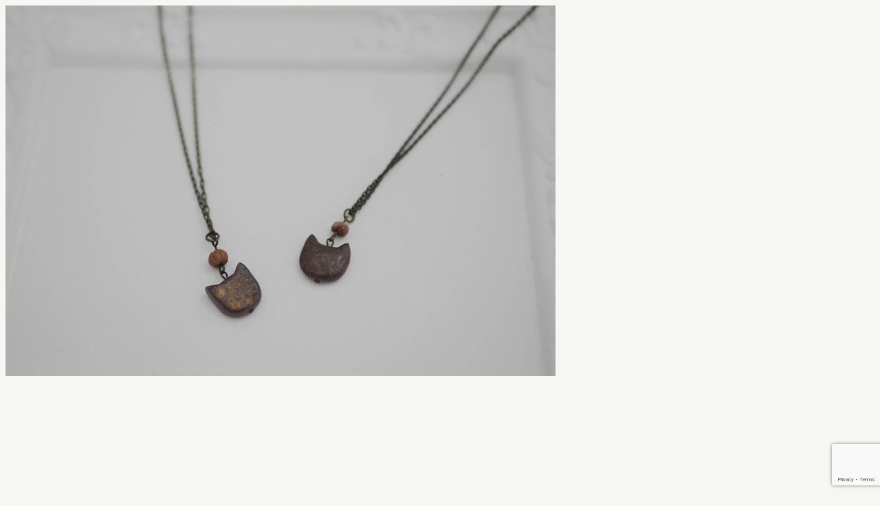

--- FILE ---
content_type: text/html; charset=utf-8
request_url: https://www.google.com/recaptcha/api2/anchor?ar=1&k=6Lf_8IYrAAAAAAFTe4shZT_uCfGkjsytL_fIw07b&co=aHR0cHM6Ly95b3NoaW9rYWFrby5jb206NDQz&hl=en&v=PoyoqOPhxBO7pBk68S4YbpHZ&size=invisible&anchor-ms=20000&execute-ms=30000&cb=qvupwrg5rgne
body_size: 48735
content:
<!DOCTYPE HTML><html dir="ltr" lang="en"><head><meta http-equiv="Content-Type" content="text/html; charset=UTF-8">
<meta http-equiv="X-UA-Compatible" content="IE=edge">
<title>reCAPTCHA</title>
<style type="text/css">
/* cyrillic-ext */
@font-face {
  font-family: 'Roboto';
  font-style: normal;
  font-weight: 400;
  font-stretch: 100%;
  src: url(//fonts.gstatic.com/s/roboto/v48/KFO7CnqEu92Fr1ME7kSn66aGLdTylUAMa3GUBHMdazTgWw.woff2) format('woff2');
  unicode-range: U+0460-052F, U+1C80-1C8A, U+20B4, U+2DE0-2DFF, U+A640-A69F, U+FE2E-FE2F;
}
/* cyrillic */
@font-face {
  font-family: 'Roboto';
  font-style: normal;
  font-weight: 400;
  font-stretch: 100%;
  src: url(//fonts.gstatic.com/s/roboto/v48/KFO7CnqEu92Fr1ME7kSn66aGLdTylUAMa3iUBHMdazTgWw.woff2) format('woff2');
  unicode-range: U+0301, U+0400-045F, U+0490-0491, U+04B0-04B1, U+2116;
}
/* greek-ext */
@font-face {
  font-family: 'Roboto';
  font-style: normal;
  font-weight: 400;
  font-stretch: 100%;
  src: url(//fonts.gstatic.com/s/roboto/v48/KFO7CnqEu92Fr1ME7kSn66aGLdTylUAMa3CUBHMdazTgWw.woff2) format('woff2');
  unicode-range: U+1F00-1FFF;
}
/* greek */
@font-face {
  font-family: 'Roboto';
  font-style: normal;
  font-weight: 400;
  font-stretch: 100%;
  src: url(//fonts.gstatic.com/s/roboto/v48/KFO7CnqEu92Fr1ME7kSn66aGLdTylUAMa3-UBHMdazTgWw.woff2) format('woff2');
  unicode-range: U+0370-0377, U+037A-037F, U+0384-038A, U+038C, U+038E-03A1, U+03A3-03FF;
}
/* math */
@font-face {
  font-family: 'Roboto';
  font-style: normal;
  font-weight: 400;
  font-stretch: 100%;
  src: url(//fonts.gstatic.com/s/roboto/v48/KFO7CnqEu92Fr1ME7kSn66aGLdTylUAMawCUBHMdazTgWw.woff2) format('woff2');
  unicode-range: U+0302-0303, U+0305, U+0307-0308, U+0310, U+0312, U+0315, U+031A, U+0326-0327, U+032C, U+032F-0330, U+0332-0333, U+0338, U+033A, U+0346, U+034D, U+0391-03A1, U+03A3-03A9, U+03B1-03C9, U+03D1, U+03D5-03D6, U+03F0-03F1, U+03F4-03F5, U+2016-2017, U+2034-2038, U+203C, U+2040, U+2043, U+2047, U+2050, U+2057, U+205F, U+2070-2071, U+2074-208E, U+2090-209C, U+20D0-20DC, U+20E1, U+20E5-20EF, U+2100-2112, U+2114-2115, U+2117-2121, U+2123-214F, U+2190, U+2192, U+2194-21AE, U+21B0-21E5, U+21F1-21F2, U+21F4-2211, U+2213-2214, U+2216-22FF, U+2308-230B, U+2310, U+2319, U+231C-2321, U+2336-237A, U+237C, U+2395, U+239B-23B7, U+23D0, U+23DC-23E1, U+2474-2475, U+25AF, U+25B3, U+25B7, U+25BD, U+25C1, U+25CA, U+25CC, U+25FB, U+266D-266F, U+27C0-27FF, U+2900-2AFF, U+2B0E-2B11, U+2B30-2B4C, U+2BFE, U+3030, U+FF5B, U+FF5D, U+1D400-1D7FF, U+1EE00-1EEFF;
}
/* symbols */
@font-face {
  font-family: 'Roboto';
  font-style: normal;
  font-weight: 400;
  font-stretch: 100%;
  src: url(//fonts.gstatic.com/s/roboto/v48/KFO7CnqEu92Fr1ME7kSn66aGLdTylUAMaxKUBHMdazTgWw.woff2) format('woff2');
  unicode-range: U+0001-000C, U+000E-001F, U+007F-009F, U+20DD-20E0, U+20E2-20E4, U+2150-218F, U+2190, U+2192, U+2194-2199, U+21AF, U+21E6-21F0, U+21F3, U+2218-2219, U+2299, U+22C4-22C6, U+2300-243F, U+2440-244A, U+2460-24FF, U+25A0-27BF, U+2800-28FF, U+2921-2922, U+2981, U+29BF, U+29EB, U+2B00-2BFF, U+4DC0-4DFF, U+FFF9-FFFB, U+10140-1018E, U+10190-1019C, U+101A0, U+101D0-101FD, U+102E0-102FB, U+10E60-10E7E, U+1D2C0-1D2D3, U+1D2E0-1D37F, U+1F000-1F0FF, U+1F100-1F1AD, U+1F1E6-1F1FF, U+1F30D-1F30F, U+1F315, U+1F31C, U+1F31E, U+1F320-1F32C, U+1F336, U+1F378, U+1F37D, U+1F382, U+1F393-1F39F, U+1F3A7-1F3A8, U+1F3AC-1F3AF, U+1F3C2, U+1F3C4-1F3C6, U+1F3CA-1F3CE, U+1F3D4-1F3E0, U+1F3ED, U+1F3F1-1F3F3, U+1F3F5-1F3F7, U+1F408, U+1F415, U+1F41F, U+1F426, U+1F43F, U+1F441-1F442, U+1F444, U+1F446-1F449, U+1F44C-1F44E, U+1F453, U+1F46A, U+1F47D, U+1F4A3, U+1F4B0, U+1F4B3, U+1F4B9, U+1F4BB, U+1F4BF, U+1F4C8-1F4CB, U+1F4D6, U+1F4DA, U+1F4DF, U+1F4E3-1F4E6, U+1F4EA-1F4ED, U+1F4F7, U+1F4F9-1F4FB, U+1F4FD-1F4FE, U+1F503, U+1F507-1F50B, U+1F50D, U+1F512-1F513, U+1F53E-1F54A, U+1F54F-1F5FA, U+1F610, U+1F650-1F67F, U+1F687, U+1F68D, U+1F691, U+1F694, U+1F698, U+1F6AD, U+1F6B2, U+1F6B9-1F6BA, U+1F6BC, U+1F6C6-1F6CF, U+1F6D3-1F6D7, U+1F6E0-1F6EA, U+1F6F0-1F6F3, U+1F6F7-1F6FC, U+1F700-1F7FF, U+1F800-1F80B, U+1F810-1F847, U+1F850-1F859, U+1F860-1F887, U+1F890-1F8AD, U+1F8B0-1F8BB, U+1F8C0-1F8C1, U+1F900-1F90B, U+1F93B, U+1F946, U+1F984, U+1F996, U+1F9E9, U+1FA00-1FA6F, U+1FA70-1FA7C, U+1FA80-1FA89, U+1FA8F-1FAC6, U+1FACE-1FADC, U+1FADF-1FAE9, U+1FAF0-1FAF8, U+1FB00-1FBFF;
}
/* vietnamese */
@font-face {
  font-family: 'Roboto';
  font-style: normal;
  font-weight: 400;
  font-stretch: 100%;
  src: url(//fonts.gstatic.com/s/roboto/v48/KFO7CnqEu92Fr1ME7kSn66aGLdTylUAMa3OUBHMdazTgWw.woff2) format('woff2');
  unicode-range: U+0102-0103, U+0110-0111, U+0128-0129, U+0168-0169, U+01A0-01A1, U+01AF-01B0, U+0300-0301, U+0303-0304, U+0308-0309, U+0323, U+0329, U+1EA0-1EF9, U+20AB;
}
/* latin-ext */
@font-face {
  font-family: 'Roboto';
  font-style: normal;
  font-weight: 400;
  font-stretch: 100%;
  src: url(//fonts.gstatic.com/s/roboto/v48/KFO7CnqEu92Fr1ME7kSn66aGLdTylUAMa3KUBHMdazTgWw.woff2) format('woff2');
  unicode-range: U+0100-02BA, U+02BD-02C5, U+02C7-02CC, U+02CE-02D7, U+02DD-02FF, U+0304, U+0308, U+0329, U+1D00-1DBF, U+1E00-1E9F, U+1EF2-1EFF, U+2020, U+20A0-20AB, U+20AD-20C0, U+2113, U+2C60-2C7F, U+A720-A7FF;
}
/* latin */
@font-face {
  font-family: 'Roboto';
  font-style: normal;
  font-weight: 400;
  font-stretch: 100%;
  src: url(//fonts.gstatic.com/s/roboto/v48/KFO7CnqEu92Fr1ME7kSn66aGLdTylUAMa3yUBHMdazQ.woff2) format('woff2');
  unicode-range: U+0000-00FF, U+0131, U+0152-0153, U+02BB-02BC, U+02C6, U+02DA, U+02DC, U+0304, U+0308, U+0329, U+2000-206F, U+20AC, U+2122, U+2191, U+2193, U+2212, U+2215, U+FEFF, U+FFFD;
}
/* cyrillic-ext */
@font-face {
  font-family: 'Roboto';
  font-style: normal;
  font-weight: 500;
  font-stretch: 100%;
  src: url(//fonts.gstatic.com/s/roboto/v48/KFO7CnqEu92Fr1ME7kSn66aGLdTylUAMa3GUBHMdazTgWw.woff2) format('woff2');
  unicode-range: U+0460-052F, U+1C80-1C8A, U+20B4, U+2DE0-2DFF, U+A640-A69F, U+FE2E-FE2F;
}
/* cyrillic */
@font-face {
  font-family: 'Roboto';
  font-style: normal;
  font-weight: 500;
  font-stretch: 100%;
  src: url(//fonts.gstatic.com/s/roboto/v48/KFO7CnqEu92Fr1ME7kSn66aGLdTylUAMa3iUBHMdazTgWw.woff2) format('woff2');
  unicode-range: U+0301, U+0400-045F, U+0490-0491, U+04B0-04B1, U+2116;
}
/* greek-ext */
@font-face {
  font-family: 'Roboto';
  font-style: normal;
  font-weight: 500;
  font-stretch: 100%;
  src: url(//fonts.gstatic.com/s/roboto/v48/KFO7CnqEu92Fr1ME7kSn66aGLdTylUAMa3CUBHMdazTgWw.woff2) format('woff2');
  unicode-range: U+1F00-1FFF;
}
/* greek */
@font-face {
  font-family: 'Roboto';
  font-style: normal;
  font-weight: 500;
  font-stretch: 100%;
  src: url(//fonts.gstatic.com/s/roboto/v48/KFO7CnqEu92Fr1ME7kSn66aGLdTylUAMa3-UBHMdazTgWw.woff2) format('woff2');
  unicode-range: U+0370-0377, U+037A-037F, U+0384-038A, U+038C, U+038E-03A1, U+03A3-03FF;
}
/* math */
@font-face {
  font-family: 'Roboto';
  font-style: normal;
  font-weight: 500;
  font-stretch: 100%;
  src: url(//fonts.gstatic.com/s/roboto/v48/KFO7CnqEu92Fr1ME7kSn66aGLdTylUAMawCUBHMdazTgWw.woff2) format('woff2');
  unicode-range: U+0302-0303, U+0305, U+0307-0308, U+0310, U+0312, U+0315, U+031A, U+0326-0327, U+032C, U+032F-0330, U+0332-0333, U+0338, U+033A, U+0346, U+034D, U+0391-03A1, U+03A3-03A9, U+03B1-03C9, U+03D1, U+03D5-03D6, U+03F0-03F1, U+03F4-03F5, U+2016-2017, U+2034-2038, U+203C, U+2040, U+2043, U+2047, U+2050, U+2057, U+205F, U+2070-2071, U+2074-208E, U+2090-209C, U+20D0-20DC, U+20E1, U+20E5-20EF, U+2100-2112, U+2114-2115, U+2117-2121, U+2123-214F, U+2190, U+2192, U+2194-21AE, U+21B0-21E5, U+21F1-21F2, U+21F4-2211, U+2213-2214, U+2216-22FF, U+2308-230B, U+2310, U+2319, U+231C-2321, U+2336-237A, U+237C, U+2395, U+239B-23B7, U+23D0, U+23DC-23E1, U+2474-2475, U+25AF, U+25B3, U+25B7, U+25BD, U+25C1, U+25CA, U+25CC, U+25FB, U+266D-266F, U+27C0-27FF, U+2900-2AFF, U+2B0E-2B11, U+2B30-2B4C, U+2BFE, U+3030, U+FF5B, U+FF5D, U+1D400-1D7FF, U+1EE00-1EEFF;
}
/* symbols */
@font-face {
  font-family: 'Roboto';
  font-style: normal;
  font-weight: 500;
  font-stretch: 100%;
  src: url(//fonts.gstatic.com/s/roboto/v48/KFO7CnqEu92Fr1ME7kSn66aGLdTylUAMaxKUBHMdazTgWw.woff2) format('woff2');
  unicode-range: U+0001-000C, U+000E-001F, U+007F-009F, U+20DD-20E0, U+20E2-20E4, U+2150-218F, U+2190, U+2192, U+2194-2199, U+21AF, U+21E6-21F0, U+21F3, U+2218-2219, U+2299, U+22C4-22C6, U+2300-243F, U+2440-244A, U+2460-24FF, U+25A0-27BF, U+2800-28FF, U+2921-2922, U+2981, U+29BF, U+29EB, U+2B00-2BFF, U+4DC0-4DFF, U+FFF9-FFFB, U+10140-1018E, U+10190-1019C, U+101A0, U+101D0-101FD, U+102E0-102FB, U+10E60-10E7E, U+1D2C0-1D2D3, U+1D2E0-1D37F, U+1F000-1F0FF, U+1F100-1F1AD, U+1F1E6-1F1FF, U+1F30D-1F30F, U+1F315, U+1F31C, U+1F31E, U+1F320-1F32C, U+1F336, U+1F378, U+1F37D, U+1F382, U+1F393-1F39F, U+1F3A7-1F3A8, U+1F3AC-1F3AF, U+1F3C2, U+1F3C4-1F3C6, U+1F3CA-1F3CE, U+1F3D4-1F3E0, U+1F3ED, U+1F3F1-1F3F3, U+1F3F5-1F3F7, U+1F408, U+1F415, U+1F41F, U+1F426, U+1F43F, U+1F441-1F442, U+1F444, U+1F446-1F449, U+1F44C-1F44E, U+1F453, U+1F46A, U+1F47D, U+1F4A3, U+1F4B0, U+1F4B3, U+1F4B9, U+1F4BB, U+1F4BF, U+1F4C8-1F4CB, U+1F4D6, U+1F4DA, U+1F4DF, U+1F4E3-1F4E6, U+1F4EA-1F4ED, U+1F4F7, U+1F4F9-1F4FB, U+1F4FD-1F4FE, U+1F503, U+1F507-1F50B, U+1F50D, U+1F512-1F513, U+1F53E-1F54A, U+1F54F-1F5FA, U+1F610, U+1F650-1F67F, U+1F687, U+1F68D, U+1F691, U+1F694, U+1F698, U+1F6AD, U+1F6B2, U+1F6B9-1F6BA, U+1F6BC, U+1F6C6-1F6CF, U+1F6D3-1F6D7, U+1F6E0-1F6EA, U+1F6F0-1F6F3, U+1F6F7-1F6FC, U+1F700-1F7FF, U+1F800-1F80B, U+1F810-1F847, U+1F850-1F859, U+1F860-1F887, U+1F890-1F8AD, U+1F8B0-1F8BB, U+1F8C0-1F8C1, U+1F900-1F90B, U+1F93B, U+1F946, U+1F984, U+1F996, U+1F9E9, U+1FA00-1FA6F, U+1FA70-1FA7C, U+1FA80-1FA89, U+1FA8F-1FAC6, U+1FACE-1FADC, U+1FADF-1FAE9, U+1FAF0-1FAF8, U+1FB00-1FBFF;
}
/* vietnamese */
@font-face {
  font-family: 'Roboto';
  font-style: normal;
  font-weight: 500;
  font-stretch: 100%;
  src: url(//fonts.gstatic.com/s/roboto/v48/KFO7CnqEu92Fr1ME7kSn66aGLdTylUAMa3OUBHMdazTgWw.woff2) format('woff2');
  unicode-range: U+0102-0103, U+0110-0111, U+0128-0129, U+0168-0169, U+01A0-01A1, U+01AF-01B0, U+0300-0301, U+0303-0304, U+0308-0309, U+0323, U+0329, U+1EA0-1EF9, U+20AB;
}
/* latin-ext */
@font-face {
  font-family: 'Roboto';
  font-style: normal;
  font-weight: 500;
  font-stretch: 100%;
  src: url(//fonts.gstatic.com/s/roboto/v48/KFO7CnqEu92Fr1ME7kSn66aGLdTylUAMa3KUBHMdazTgWw.woff2) format('woff2');
  unicode-range: U+0100-02BA, U+02BD-02C5, U+02C7-02CC, U+02CE-02D7, U+02DD-02FF, U+0304, U+0308, U+0329, U+1D00-1DBF, U+1E00-1E9F, U+1EF2-1EFF, U+2020, U+20A0-20AB, U+20AD-20C0, U+2113, U+2C60-2C7F, U+A720-A7FF;
}
/* latin */
@font-face {
  font-family: 'Roboto';
  font-style: normal;
  font-weight: 500;
  font-stretch: 100%;
  src: url(//fonts.gstatic.com/s/roboto/v48/KFO7CnqEu92Fr1ME7kSn66aGLdTylUAMa3yUBHMdazQ.woff2) format('woff2');
  unicode-range: U+0000-00FF, U+0131, U+0152-0153, U+02BB-02BC, U+02C6, U+02DA, U+02DC, U+0304, U+0308, U+0329, U+2000-206F, U+20AC, U+2122, U+2191, U+2193, U+2212, U+2215, U+FEFF, U+FFFD;
}
/* cyrillic-ext */
@font-face {
  font-family: 'Roboto';
  font-style: normal;
  font-weight: 900;
  font-stretch: 100%;
  src: url(//fonts.gstatic.com/s/roboto/v48/KFO7CnqEu92Fr1ME7kSn66aGLdTylUAMa3GUBHMdazTgWw.woff2) format('woff2');
  unicode-range: U+0460-052F, U+1C80-1C8A, U+20B4, U+2DE0-2DFF, U+A640-A69F, U+FE2E-FE2F;
}
/* cyrillic */
@font-face {
  font-family: 'Roboto';
  font-style: normal;
  font-weight: 900;
  font-stretch: 100%;
  src: url(//fonts.gstatic.com/s/roboto/v48/KFO7CnqEu92Fr1ME7kSn66aGLdTylUAMa3iUBHMdazTgWw.woff2) format('woff2');
  unicode-range: U+0301, U+0400-045F, U+0490-0491, U+04B0-04B1, U+2116;
}
/* greek-ext */
@font-face {
  font-family: 'Roboto';
  font-style: normal;
  font-weight: 900;
  font-stretch: 100%;
  src: url(//fonts.gstatic.com/s/roboto/v48/KFO7CnqEu92Fr1ME7kSn66aGLdTylUAMa3CUBHMdazTgWw.woff2) format('woff2');
  unicode-range: U+1F00-1FFF;
}
/* greek */
@font-face {
  font-family: 'Roboto';
  font-style: normal;
  font-weight: 900;
  font-stretch: 100%;
  src: url(//fonts.gstatic.com/s/roboto/v48/KFO7CnqEu92Fr1ME7kSn66aGLdTylUAMa3-UBHMdazTgWw.woff2) format('woff2');
  unicode-range: U+0370-0377, U+037A-037F, U+0384-038A, U+038C, U+038E-03A1, U+03A3-03FF;
}
/* math */
@font-face {
  font-family: 'Roboto';
  font-style: normal;
  font-weight: 900;
  font-stretch: 100%;
  src: url(//fonts.gstatic.com/s/roboto/v48/KFO7CnqEu92Fr1ME7kSn66aGLdTylUAMawCUBHMdazTgWw.woff2) format('woff2');
  unicode-range: U+0302-0303, U+0305, U+0307-0308, U+0310, U+0312, U+0315, U+031A, U+0326-0327, U+032C, U+032F-0330, U+0332-0333, U+0338, U+033A, U+0346, U+034D, U+0391-03A1, U+03A3-03A9, U+03B1-03C9, U+03D1, U+03D5-03D6, U+03F0-03F1, U+03F4-03F5, U+2016-2017, U+2034-2038, U+203C, U+2040, U+2043, U+2047, U+2050, U+2057, U+205F, U+2070-2071, U+2074-208E, U+2090-209C, U+20D0-20DC, U+20E1, U+20E5-20EF, U+2100-2112, U+2114-2115, U+2117-2121, U+2123-214F, U+2190, U+2192, U+2194-21AE, U+21B0-21E5, U+21F1-21F2, U+21F4-2211, U+2213-2214, U+2216-22FF, U+2308-230B, U+2310, U+2319, U+231C-2321, U+2336-237A, U+237C, U+2395, U+239B-23B7, U+23D0, U+23DC-23E1, U+2474-2475, U+25AF, U+25B3, U+25B7, U+25BD, U+25C1, U+25CA, U+25CC, U+25FB, U+266D-266F, U+27C0-27FF, U+2900-2AFF, U+2B0E-2B11, U+2B30-2B4C, U+2BFE, U+3030, U+FF5B, U+FF5D, U+1D400-1D7FF, U+1EE00-1EEFF;
}
/* symbols */
@font-face {
  font-family: 'Roboto';
  font-style: normal;
  font-weight: 900;
  font-stretch: 100%;
  src: url(//fonts.gstatic.com/s/roboto/v48/KFO7CnqEu92Fr1ME7kSn66aGLdTylUAMaxKUBHMdazTgWw.woff2) format('woff2');
  unicode-range: U+0001-000C, U+000E-001F, U+007F-009F, U+20DD-20E0, U+20E2-20E4, U+2150-218F, U+2190, U+2192, U+2194-2199, U+21AF, U+21E6-21F0, U+21F3, U+2218-2219, U+2299, U+22C4-22C6, U+2300-243F, U+2440-244A, U+2460-24FF, U+25A0-27BF, U+2800-28FF, U+2921-2922, U+2981, U+29BF, U+29EB, U+2B00-2BFF, U+4DC0-4DFF, U+FFF9-FFFB, U+10140-1018E, U+10190-1019C, U+101A0, U+101D0-101FD, U+102E0-102FB, U+10E60-10E7E, U+1D2C0-1D2D3, U+1D2E0-1D37F, U+1F000-1F0FF, U+1F100-1F1AD, U+1F1E6-1F1FF, U+1F30D-1F30F, U+1F315, U+1F31C, U+1F31E, U+1F320-1F32C, U+1F336, U+1F378, U+1F37D, U+1F382, U+1F393-1F39F, U+1F3A7-1F3A8, U+1F3AC-1F3AF, U+1F3C2, U+1F3C4-1F3C6, U+1F3CA-1F3CE, U+1F3D4-1F3E0, U+1F3ED, U+1F3F1-1F3F3, U+1F3F5-1F3F7, U+1F408, U+1F415, U+1F41F, U+1F426, U+1F43F, U+1F441-1F442, U+1F444, U+1F446-1F449, U+1F44C-1F44E, U+1F453, U+1F46A, U+1F47D, U+1F4A3, U+1F4B0, U+1F4B3, U+1F4B9, U+1F4BB, U+1F4BF, U+1F4C8-1F4CB, U+1F4D6, U+1F4DA, U+1F4DF, U+1F4E3-1F4E6, U+1F4EA-1F4ED, U+1F4F7, U+1F4F9-1F4FB, U+1F4FD-1F4FE, U+1F503, U+1F507-1F50B, U+1F50D, U+1F512-1F513, U+1F53E-1F54A, U+1F54F-1F5FA, U+1F610, U+1F650-1F67F, U+1F687, U+1F68D, U+1F691, U+1F694, U+1F698, U+1F6AD, U+1F6B2, U+1F6B9-1F6BA, U+1F6BC, U+1F6C6-1F6CF, U+1F6D3-1F6D7, U+1F6E0-1F6EA, U+1F6F0-1F6F3, U+1F6F7-1F6FC, U+1F700-1F7FF, U+1F800-1F80B, U+1F810-1F847, U+1F850-1F859, U+1F860-1F887, U+1F890-1F8AD, U+1F8B0-1F8BB, U+1F8C0-1F8C1, U+1F900-1F90B, U+1F93B, U+1F946, U+1F984, U+1F996, U+1F9E9, U+1FA00-1FA6F, U+1FA70-1FA7C, U+1FA80-1FA89, U+1FA8F-1FAC6, U+1FACE-1FADC, U+1FADF-1FAE9, U+1FAF0-1FAF8, U+1FB00-1FBFF;
}
/* vietnamese */
@font-face {
  font-family: 'Roboto';
  font-style: normal;
  font-weight: 900;
  font-stretch: 100%;
  src: url(//fonts.gstatic.com/s/roboto/v48/KFO7CnqEu92Fr1ME7kSn66aGLdTylUAMa3OUBHMdazTgWw.woff2) format('woff2');
  unicode-range: U+0102-0103, U+0110-0111, U+0128-0129, U+0168-0169, U+01A0-01A1, U+01AF-01B0, U+0300-0301, U+0303-0304, U+0308-0309, U+0323, U+0329, U+1EA0-1EF9, U+20AB;
}
/* latin-ext */
@font-face {
  font-family: 'Roboto';
  font-style: normal;
  font-weight: 900;
  font-stretch: 100%;
  src: url(//fonts.gstatic.com/s/roboto/v48/KFO7CnqEu92Fr1ME7kSn66aGLdTylUAMa3KUBHMdazTgWw.woff2) format('woff2');
  unicode-range: U+0100-02BA, U+02BD-02C5, U+02C7-02CC, U+02CE-02D7, U+02DD-02FF, U+0304, U+0308, U+0329, U+1D00-1DBF, U+1E00-1E9F, U+1EF2-1EFF, U+2020, U+20A0-20AB, U+20AD-20C0, U+2113, U+2C60-2C7F, U+A720-A7FF;
}
/* latin */
@font-face {
  font-family: 'Roboto';
  font-style: normal;
  font-weight: 900;
  font-stretch: 100%;
  src: url(//fonts.gstatic.com/s/roboto/v48/KFO7CnqEu92Fr1ME7kSn66aGLdTylUAMa3yUBHMdazQ.woff2) format('woff2');
  unicode-range: U+0000-00FF, U+0131, U+0152-0153, U+02BB-02BC, U+02C6, U+02DA, U+02DC, U+0304, U+0308, U+0329, U+2000-206F, U+20AC, U+2122, U+2191, U+2193, U+2212, U+2215, U+FEFF, U+FFFD;
}

</style>
<link rel="stylesheet" type="text/css" href="https://www.gstatic.com/recaptcha/releases/PoyoqOPhxBO7pBk68S4YbpHZ/styles__ltr.css">
<script nonce="UNGK3erPHbwnqpTqkNEXTA" type="text/javascript">window['__recaptcha_api'] = 'https://www.google.com/recaptcha/api2/';</script>
<script type="text/javascript" src="https://www.gstatic.com/recaptcha/releases/PoyoqOPhxBO7pBk68S4YbpHZ/recaptcha__en.js" nonce="UNGK3erPHbwnqpTqkNEXTA">
      
    </script></head>
<body><div id="rc-anchor-alert" class="rc-anchor-alert"></div>
<input type="hidden" id="recaptcha-token" value="[base64]">
<script type="text/javascript" nonce="UNGK3erPHbwnqpTqkNEXTA">
      recaptcha.anchor.Main.init("[\x22ainput\x22,[\x22bgdata\x22,\x22\x22,\[base64]/[base64]/bmV3IFpbdF0obVswXSk6Sz09Mj9uZXcgWlt0XShtWzBdLG1bMV0pOks9PTM/bmV3IFpbdF0obVswXSxtWzFdLG1bMl0pOks9PTQ/[base64]/[base64]/[base64]/[base64]/[base64]/[base64]/[base64]/[base64]/[base64]/[base64]/[base64]/[base64]/[base64]/[base64]\\u003d\\u003d\x22,\[base64]\x22,\[base64]/[base64]/S8Kzw5nDhMOlBcK4w69lG0E4J8O/wp/CuD7DpD7CqcO4eUN8wrQNwpZOXcKsehPCmMOOw77CoivCp0pZw5nDjknDqR7CgRVqwpvDr8OowpY8w6kFQcKYKGrCjMKqAMOhwq/DuQkQworDisKBARMMRMOhH0wNQMO+ZXXDl8Kbw4vDrGt1JQoOw4vCusOZw4RIwqPDnlrCjAJ/w7zCnyNQwrgAXCUlTlXCk8K/w6vChcKuw7IKNjHCpylqwolhNMKLc8K1wq7CgBQFVgDCi27Dh3cJw6kKw6PDqCtAcntRP8Kww4pMw4V4wrIYw4LDrSDCrTDCvMKKwq/Dhig/ZsK1wrvDjxkHbMO7w47DpsKHw6vDom3Cu1NUcsOPFcKnC8Kxw4fDn8KiNRl4woLCpsO/[base64]/[base64]/FMKAw53Dg8KXw4DDjcKFQMKrw4HCtBjDgj/DlRdawpRfw6Jbw4VoKcKCw6XDgcOMIcOmw7nCgynDuMK3RsOzwqbClMKiw7XCrMKiw4hswowkwoJxbyvCnw/ChEI9fsKjasKqSsKNw4nCgwxJw7FUSxbDngonw6EQIi/DqsKjwqTDhMKwwpzDrT0Tw7/[base64]/Chm/[base64]/CkR3CsBnCoVZgAsKYC8KhWsODH8OycMOxw4MpJ11LFxfCjcOLTBLDlMKPw5/DkzPCjcOIw7BWfC/DlD/CgwB2wqc0WsKhZ8OMwpNPfW87Y8OiwrdaIsKYSDHDqg/DnzYXJAo4ScKawqlSaMKbwoNlwo0vw6XColtfwpBxcznDt8ODW8O8IV3DnT9FIkjDnVDCqsOJecOsGw4hWnPDlsOFwoPDgzDCsQAdwpzCiz/[base64]/[base64]/Chg0zw7hUbnw/[base64]/[base64]/DvMOoGkLCp1oxZ8KJT2PDoDZjE0txGMKAw67CmMK6w60lKQTCr8K0RmJMw5UGTnjDu1HDlsKifsKhH8KyRsKvwqrCpRLDsAzCncKsw6kaw45YEsKswqDChQDDgHvDnFTDuRDDrgHCtn/DsCwEd1/DkQYGMRVaN8O1ai3DgsOhwrnDpsK5wpFEw4UBw6vDlVDCmkFpdcKFEk01aC/CtcO/Bz/DrcOMwq/DiGhePXnCjMK1wrFqU8KAwpIpwrwuAsOOZg05FsOiw7JnY2B6wq8QbcOjwo0Iw5BiScOQeA/DisO9w55CwpDCssOMIMKKwoZwT8KAcVHDmETCqU3DmH1Rw71YRStpZRTDmAd1LMKuw48cw7jDv8OEw6jCgUY5cMKISsOsBCVaBcKww6IMwo3CgQp8wogqwqV9wpDCvR13KQVFHsKDwoTCqi/[base64]/[base64]/Cm8KmMkvDl3DCgCTCmsKvwqUfNcKRXMK/w7I4GTnCrFLCo20bwpVdPxjClcK3w4fDtws+CDpYwodFwr8kwoxkI2nDom3Dk2JBwrtUw6cRw41cw7DDiEPDhcKwwpfDu8Ksehw0w5bDgCTDu8KXwqHCk2TCpUcKeWBSw5/Dkg7DvSZKNsOuV8K1w6ooFsOTw5HClsKRLsObCH5uOTguYcKoQsKdwqdVJWPCgMKpwpMOJDJaw58sSVHCv23Dki0kw6bDgsKSPBrChTwNWcOtG8O7w4LDk08bw4dWw53CoTBKK8O0wqPCr8OUwqHDoMKUwpVjE8Osw5gXwoDClAJGex4CJMKhw4rDmcOywrbDgcO/akpdZFdoIMKlwrlzw45vwqDDj8O1w5nCmkFuw4VdwpnDj8OMw4DCjsKZARQxwpQfJBswwpLDthZjwoRnwoDDg8KDwrxiFUweXsOOw69Dwpg2VRV5fcKew5I3eRMcWBfDh07DtAQJw77Cml7CocOBfWFMSMKpwqDDvQ/Cmh9gJxfDgcOgwr0mwqJWZcK5w4PDpsOWwofDjcO9wp/CjcKIC8OZwrPCuy3CscKJwqIQecKpOA9nwqHClcKuw57ChAzDmV97w5PDgXw6w5Nvw6LCuMOAOwjCnsOYw7lHwpjCgDRZXBPCkjTDnMKFw47CjsKYOMK0w4JuOsOew4rCp8O0ADvDrE/Cv0J0wpvDgSbCq8K5GB1HPgXCocKCQMO4WifCmyLCiMOBwp0vwofCq1DDi0pZw7/CvmjCvjXCnMOhe8K5wrXDt3s4J0vDhEUTLcOwbsOse1MtH0XDsUgBTHTCix0ow5Utwq/CpcOMQcOLwrLCvcOOwqzConBaPcKIZTTCsgxswoXCncOnaCANRMKcwpAFw4IQNy7DhsKLccKtF0DCvBzDtcKaw4VrBlU9XH1Hw5l4woxqwoDDq8Kpw6jCuD/DrC19VsKOw60ENCTCl8K1w5VqdXZOwroKL8KTTjnDqDR2wofCqxXClUlmSWsORQ/DohQ9wrDDvcOpJTFPOcKdwpd/ecK4wq7DtU05CE0SU8KJQsOswpDDpcOnw44Lw5HDpCjCu8KTw444wo5rw7wOHnfDpUxxw5/ClkHCmMOVa8Kfw5ggwonCr8OAfsO2ZsO9wplYJBbCtyZDecKtD8ObQ8K/wpAgd0/DmcOcEMKowoLDncKGwqQtNlJ9w5/[base64]/CuUDDrsOXGMKkbFzDgsKiYRrCrsOWJ8OdRR7Crn7DhgfDqzVIYsKkw69Yw6PCgMKRw6fCqFXCp2ZvEEZ1Fm9Wc8KJBgJdw4TDscKzLzwePMOaBwxpwoPDpMOgwqtLw5PCvWXDiAfDhsKrJk/Cl1wJMTVIP0Zsw7okw4jDs0/Cu8Ogw6vChXQBwr/DvUIHw63CiSQvODHCsWDDuMO/wqUsw4TCq8OGw7jDp8Kmw4h4RzINC8KnAFcMw7nCt8OOEMOpKsOVG8K1w4/CiCsjBsOdc8Oqw7U7w6/DtQvDhD3DkMKLw4PCuk1fBsKMDXR3LQTCq8OtwrgOw7fCm8KuIXTCjggYIcOrw7hBw4Y6woJiwoPDk8KzQ3rDosKuw6vCvmHCjMO7WcOJwrJxw6PDvXTCtMK2HMKaXHVAHsKFwqnDpU9NHsK3XcOUwrtUZcOwAjgMMsKgDsO7wpLDlH0dI2Y4w7bDh8KYZH/CqsKWw5/[base64]/w7rDuMOJcAzDjcOmwrjCi8OtccO4wonCs8OYwpNdwow/[base64]/[base64]/[base64]/cjo/[base64]/BMKfwrQ6wqhoYMO1KsOYw61/DS/Dg1XCm8KYCsK/[base64]/wp7Din7DnsKswq8Pw64kQcOwJzE9w4HDth/CgCjDt3XDoA3CvMK/ImZEwosmw4TCoTHDiMOrw5gqwo82JsOxw4rCj8KAwrnCsmExwonCu8K4MDkbwoPCqTVcchUow7PCuXc+T0bCln/CnEPDh8OAwp/DjE/DgULDi8OeBgtRw7/[base64]/[base64]/DqsK+LsKfHxwQVsKxTwgqUcO4JsONUcOyHsKBwr/DoW/ChcKqw4LCqwTDnglkdTPCpCM1w41Kw6NkwrPCl1rDuhjDrcKUH8OywqlOwrnDqMOlw7fDuUJucMK/I8KDw6DCo8OjBThtAXnCk28DwovDi09qw5LCn0nChntZw74bK0LDjMOEwr8vw77DjUZnA8KcMcKCGMO8Ux1DDcKBKcOFw5ZNBh/DqUzCksKDY1lXNz0WwoEHLMK/w4Vlw5zCrWFAw6LDuAbDjsOxw7PDji3DkyvDjTVjwrDCsTAwZsOYLVDCpgrDqMKiw7o3Cil8wpUXA8OtbcKPP0ggGTrColLCqsKDGMOiIsOLdF/Ck8KqQcOAc2bCuxjCnsKyC8O+wrzCqhtbUQcfwpPDjcO0w5DDmcKVw73CocKpPAdKw7TCuVvDp8O2w68kbn3Cu8OsFBh/wrrDksKyw4ICw5HCvyknw708wq92S3vDhBogw5TDhcK1J8Kjw4tkEFFyMDXDucKbHHXCjMOpWnQGwrnCikRnwpLDj8ObVsOIwoPCuMO1VlcVJ8OuwrAbWMOOTnt/PsOkw5rCiMOGw6fCg8KQM8KAwrQIGsKwwr/CqRbDp8OaQGzClQxGw7hNwpfDq8K9wpFebDjDl8OJLk92FmM+wprDvmcww6jCrcKHCcOHHUJfw7Y0IcK7w4/CuMOgwpvCjcOHawd9QjwePGE9wpDDjnV6esOcwqILwqJbGsKWTcK3JsOXwqPDuMKkMcKowpLCk8KPwrsgwpc9w7NoUMKnfB5mwrjDk8Otwr/Cn8OfwpzDknLCuy3DhcOKwqZNwo/CkMKCbsKvwoZ/[base64]/Ds8O2d1LDtsOfCjTCt8O0NzbCtXUDwpPCmh/[base64]/DlQsw4INwqguRMOzf8OLByMnwpfCpcKHwoDCojJ3wqMrw7/CvMK6wpp5V8O4w6XCkDDCn2TChcKxw41DfcKSwronw5PDisKWwrHCnAnCsB4XMMOCwrB+TMKaOcKNUHFCTHBxw6DDkMKyC2doU8OHwoxfw4h6w6USIDxleS4oLcKSbsOVwp7CicKEwrfCm0/DpMOUF8K5XMKMG8KMwpHDjMKOw7LDojjDjCh4I1EzCVfDisOdHMO1aMKqecK1woUtfT9idDTCgy/[base64]/[base64]/wrLCqm/CgB9dMRDCrmo7OQzCpW3CrRFrNjHCu8OZw7TCozTCp04NBMKnw545CsO4wootw53ChsOBNxcAwo3CrU/Dng/[base64]/wqMXbsKLG8OkMsKMDkgUwqoiW8OqNXHDgWzDoUTCgMOuNRPCoQPCsMKAwpLCmlzCocO1w6ogCUp6wqBnw6lFwoXCvcK7CcKJCsKkfBvCmcKDEcODTU8RwqnDkMKjw7jDgsK/wovCmMKJw59Rw5zCssOpbsKxLMOww5URwrUVwp5/FXTDuMOWNsOhw5UUw5BJwp8nGCRCw4xmw7dRIcOoKX1owo3Ds8OAw5LDvsKKbgzDkBLDqjrDlk7CvMKFHcOnMhXDnsOfBsKPw6h/EybDo1PDpgDCiQo2wobCiRomwp/CksKGwrZ6wqR8IEbCssK1wpsnP08CbcKVwpjDk8KDLsO6HMK2w4IhN8ONw5XDqcKpFTlSw4jCtiVWcxNdw6rCnsOPMcK3dw3CuQ9mwp5VGUzCuMOMw49iUwVuNMOAwq8VRMKrLcKjwpF1w79iZTvChl9WwpjCsMKGMXx+w7c4wq0Vd8K/w6LCtkfDosOoQsOJwrXCgCJyLjnDjcOFwrXCoXfDimgiwokVOG7DncOgwpAnHMOGLMKhInRww5bDlHADw6xSVmbDncKGInlNwrl5w4zCu8OVw6JXwrHCosOoY8KOw6EORCh8Tjt+KsO/BcOnwpg8wrkCwqdOZcKsQApTIgM0w6PCrg7DjsOoKg8mUjpIw7fCkx5HSV0SJz3CiQvCgCUkJ0IAwpfCmEvCuzAcYmpXDAByMMK3w7MTfRXCrcKMwo4rw4QqBcODC8KHDgENLMOjwp9Swr97w7LChMKOa8OkFi3DmcOSJsKFwrDDtApqw5jDrWnCoATCvMOyw4/CtMOUwp0bw6AoFy0lwooHWDx9wqXDkMKIKcORw7fDocKRw50qAsKxDBR9w7g9CcKDw6IYw6loYcKcw4Z/w4EhwqrCtsOmLS/[base64]/BgPCpj/DjwbDm8K8bsKswoTDi8OgWwjCgcKrw7x+BMKzw4jDumLCmMKSZF7DuWHCvDvDlF7CjMOww7oAwrXCqg7CkgQAwrg+woV0b8K8JcOYw55rw7xSwq7CkE7Dg3wUw6TDvynCv3rDqRhZwrbDisK+w7l5VTrDvgjCkcKaw58hworDksKTwonCuhjCr8OXwp3DgcOvw68dFx/Ct3nDkAEeIHTDqEUow70ew47DgFbDj0PCrsKgwoPDuwEPwrPCuMKYwrkUaMOKwrllH0/[base64]/[base64]/w7DDo8Ksw6XCpiNQBFPDlsOteA96SsKRGCLClVXCvsOPVnTCsQQFOx7DmxvCksO9wpTChMOZCErCoDsxwqzDqz0UwoLCmcK6w6hJwqHDuyN0AhfDiMOWwrloDMOrw73DmW7Di8O3cC/DvmRBwqHCjMK7wp0Bwro9P8KTJWJfTMKmw7QPQsOpUcOkwrjCj8OBw6vCuDN5PsKTQcKhXD/[base64]/Do8Orw7Q/ImNvYMOvdQ09asONwrZRa8KtP8OTT8OlR1zDuD15H8OKw4F/wq/DrMK0wpPDq8KFbBsKwqsaNMOzwrjCqMKaCcOAXcKRw6RTwppSwo/DuAbCusKITT0TWGjCun3CsDR9cVQlBXLDhAXCunDDvsObRxE0ccKEwpnDnXrDviTDiMK0wpjCvMOCwpxpw5AoAXDDmm/CoDzDmjXDmgfDmsOENsKndMKGw5zDq0VoTWbCocKOwr5rwrtccT/CghM+Hi1Cw494Hxtuw7wbw4jDt8O/wohaU8KrwqRyDUZyTlTDvMOdLcOOQMO6TyRqwrV9KMKJHjlAwqYdw7kfw67DhMOQwrYEVSvDlcKjw4vDjwJ2AXFQR8OPHkbDosKewqNacsKuWRoORMOFFsOQwqYCAmNoZ8O8WFTDkCvCmsKiw6nCkMO/XcOrw4VTw7/DnMKFRzjCscKAKcK6RmkPZ8OnDzTCnjkew7LDgC3DmmTCvTjDlCLDq3kewrvDuwfDmsOlCzYfMsK1wpdLw746w4bDgARmw75gIcKEajbCtMOOEMO9WWXCojDDoBM/FywLDcOCM8Kbwogew4N/CsOlwp7Dk1siJVvDm8Knw5JdIsORQ13CrsOXwoTDisKDwrFYw5FLS2Z3D1nCiCDCt2DDjW/Cj8KPf8ObecKiEm/Dr8OvSA7DoXZ1cHDDvsKIb8ObwpsSKA0gUcOqXMK5wrJrDsKfw7/[base64]/CkcOhEsKKw5vCq8O9PmdkwqhLwqXDnzZEwr7Dk1hLwovCncOkXmRiIGAOQ8O+T0DCsAA6RypHRDzCiG/DqMOwF2J6w7BqMsKSOMK4R8K0wr9vwr3CuW9bO1nCvDMGDmZmw5oIZjfCkcK2NUXCrTdBwqQwMgsIw4zDvcO/w5vCkcOOw6NZw5fClQ51wpXDi8Ohw6LCnMOGAyl1AsOIZSbCkcK1ScK5Pg/[base64]/Cpm7CkTp3U8ONXSTCl8OfwpvCqcO+wqLCoVsuC8K0woQLbwrCi8Ouwp8GN0sKw4bCkcKjF8ODw5x6ZQbCt8KfwqgZw7BBZMKAw5zDh8O8wrjDtsKhTljDuF5wIlLDmWV9SSg/ZsOMw7cLWsK3YcKpYsOiw6cqb8K1wq42NsKwV8KjY0QGwpLCqMOoZsOnURcnbMOWYcOrwrLCtRMUaCsxw614w5fDksKIw7M9UcO0CsObw4QPw7LCqMOLwrF4YsO3bsOhAC/Ch8KvwqpHw7thOjt7O8KOw70hwoctw4Q+UcKAw4obwpFcbMOHH8KxwrwYwpDCgyjClsOKwojCt8KxKBJibsORQh/Ci8KYwph2woHCqsOlM8K7wqDCrsKQwrwNHsOSw5EiamDDpGgaIcKkw6PDkMK2w40VAyLDqQvDksKeR1jDu21sesKpf3zDncKeDMOHG8OGw7VzP8OCwobCvcOtwp7DrRhaIA/[base64]/[base64]/DmcO8eMKnfcKpw5XDojpHfkcYwoXCmsOYbcOSwrAKBcO/YWzCi8K+w4bDlhXCtcKzw63Dv8OMFsKIcztJP8OVGy1Rw5NYw5/DoTgXwpFCw6VEHQDDncO0wqN5SsKnw4/DozkOLMOgw6rDi1HCswEXw4gdwpQYIcKzc0duwqTDs8O8TllYw69Bw7bDsjRTw6bCoCMwSyXDqBofYMKsw7rDmkZlFcO7SE8+SsK5MQAuwoLCvcKxEBnCgcOdwoPDtEoUwqjDgMOlw6sJw5jDt8OFJ8O/Mjs0wrjCsSHDmn8VwrLCjTdDwpPDscK4R1cEFMOiPRtlXFrDgcKjVcKqwrLDpMO7WF8Tw5lgJsKkD8OOLsOhIMO/McOnwqbDq8KaImLCiA84w6fCn8KYQsK/w5xKw7LDqsOUJB1MEcOGw73CrsKAUgYMTsKrwrZGwqHDqS/CgMOMwpVxbcKWWMOeFcKAwrLCnMOhBG9Pw4otw7YGwprCjEzCm8KLDMOow5TDqyMZwo1rwp9xwr1+wqXCtBjCpSnCpld/w7HCq8O9wonDjHPCucO7w77DlA/[base64]/[base64]/CnMO1H8KNwpPDmsO+VMOuwqZiSsO0wpXClsOzYMOcF8OFCS3DpyQWw7tYw5bChMKnM8KMw6/DknZNwr3CssKowploZi3CnMOpcMK2w7bChlzCmSISwrsGwqMGw69BJCbCin45wqHCr8KKXcOCGWvClcKlwqUxw5fDpipLwpNODA7Cn13DhjtKwq00wp5aw4hzQHLDjsK+w4dsdCk/[base64]/EXs2wqEow4DDmHbCt8KrwqZqcMOkVi7DhijCvsK6bFTCj0vCqAQuacOuWFkEa1bDisO1w54TwrEfdMOww4HCtlbDmMOGw6R2wqXDtl7DlBUgRlbDkg1OXMK+LMKrJcOKUcOtO8OGTDrDusK5YsKow57DjcKnfMKVw6ZwKH/CvzXDrSPClcOIw59WKR/CgDTDn0FOwq8Gw7xnwrMCZi96w6o4McOKwop/wrooQm/[base64]/CsmzCt8K1CMKAYMK5w61fw7vDlipYw7rDk8OQw73DjELCtMOJaMKsHkNhERQ1UzNtw5V2V8KXe8KxwpPCoMOnw7XDtXDDn8KwDnPCmHfCkMO5wrNXPzgcwqBaw55jw53CpcOfw5vDq8KMIcObDWYcw6EPwrtewo0dw6rDosOIcxLCr8KeYWnChADDrR/[base64]/SCjCnhI3VcO0HmjDlTATV8OYScOOVcKBZzYEfxo6w53Ds1tfwpJIAcK6w7jCl8Ozw6Zzw6FnwoLCmcKSDsKew6drSV/DhMO9K8KFwp48w69Hw5PCt8OIw5oOwqrDo8OAw5Bvwo3CusK6wqrCrMOgw6x3CwPDj8OuXsOTwoLDrmIwwqLDrV5Uw6Ahw75DJMKSw41Dw6psw5TDjRtPw5HCscOnRkDDiQksOQUgw5N/a8Kqe1tEwp5swrzCtcOoD8OYHcO0Y0DCgMKWIwnDusK7Bl9lAMOAw5LCuizDszRkIsKTKFbCpcKVeD80fcOXw5/DnMOlHE0jwqrDqwbDg8K1w4fCj8O2w7wAwrPCnjorw7dfwqRXw4EwdCbCscKdwpE+wqJJJEAIwq0sN8OPw7rDtiFbG8OeWsKXHsKUw4rDu8OQGcKeAsKjwpHCpQnCtnHDvyDCvsKUw7LCscO/[base64]/YTzCisO8UgVFRyJVe2EYKMOtYmvDsQ/CrR0owpjDlVNKw650wpjCp2LDuyh7NUbDo8ONR3jDqGwCw5/Dky/[base64]/DoRTDucKIw6JVZFzCg1NSHmTChcKyK2pCw7TCisKwck4zScKFUTLDmcKmXz7Dl8Kew7N5DlFYHsOXZ8KSDiduMlnCg1/Cvzw2w6fDk8KQwopKTV3CjXhzScKcw4DCqxrCmVTCvMOYbsKcwrw7DsKJKC9Ow5w/XcO2IR85w67DhVBtZzlzwqzDuW4Lw58gwrg8J0cAU8O8w6I4w6sxSsKtw4IOPcKAAsKmPSXDk8OHbQFnwrrCs8Oje1wIdxLCqsOdw7RaUG0Cw5wLwpDDrMKKWcOYw7sfw6XDhwDDicKDw4zDgcOGB8OidMOswp/DgsKJV8OmcsKKwoLDqgbDil/Ds2RlGwrDncO/wrTCjTzCksOQw5FEw43CiREIw4rDmlQMXMKeIF7DiXrCjDjDhDnDiMKvw5UbHsKtY8OqTsKtJcKfw5jCrsKFw5NXw48hw4FkWG3DrUTDo8Kkc8Oxw4YMw6TDh1DCk8OGBUosOsOJFcKDJG/CjMOeNTsYK8O7wplLFUvDhgpOwoYZKcKVO3J0w6TDkErDu8OgwpxxMsOUwqvCk3wPw4JTcsOsHB/CrVTDpUcvNCLDqcOYw6HDkhY6SVlAF8KpwrIhwo9hw6LCtWMpJlzClCHDlMONYA7Dm8Kww6Umw71Swqprwr4fR8KhVjFWesORw7fCkVANwrzDqMOgwr8za8KXAcKUw6EfwoPDkzjDgMKTw43CpMOjwpJ7w6/Dn8K1bQV+w6DCm8KRw7woTcKWa38Ew547QzfDhsOqw7YAfsO8fnpiw5/CrC5kdm0nNsOpwqXCskJiw41ye8OsFsKgwpjDu2nDkR3CuMOXCcOJXj3DpMKvwqPCrhQVw5d8wrYXIMKgw4YndjzDpGoycmB/QsKUw6bDthlzD2oRwoDDtsKrU8OywqjDm1PDrxbCgsO6woQubRVnw714C8KuKsKAw4PDqFwvZMKxwp16SsOmwqrCvA7Dq27Cg0kicMOWw6M4wpBhwpBUXGDChMOMeHkTFcK/Fk4QwrkROiXCjMKKwp8mcMOrwrxlwoHDisKyw4dqw5jCiw/DlsOFw6JxwpHDpMKawrIfwowlQsONJMOGJ2NewqHDscK+w6PDl2zDtCYDwqrCkk88PMO4KmAxwowZw5sLTiHDoFQHw44YwqXDl8KIwpTDiCpwJcKQw6DCqcKRF8OuKsOGw6oXwr7CqcOLacO7YMOudsK6QTDCsyd8w7jDpMK0w4XDiCDCmMOCw4pHN1/Culhww6dyRljCmCjDu8OYBFBpCcKaN8KHw4/[base64]/DnSjClA1gZ1Y/wrLDgwXCgsOlw5jCv8OTw79pG8K3wpVbTDBXwrAqw5F2wpHCgVITwojClg8IHsOmwrLCicKXcnfCp8O2KcO8LsKIGjcCQUPCosOvV8Kow4B/[base64]/QB7Dh8KXdlTDl8K2wrdPSsKLw7bDt8ORGmUvQQ/DgAc9acOCdg7CosKKw6DChMODPMKSw6tVbMK9dMKTd1c0CWPDuQB5wr4fw5jDssKGF8OfSsODWWN1ezrCpCMNw7fCoFfDqjtpC1k5w759XsKxw60ARULCqcO2fsKgYcOoHsKufEBoYT/Du27Co8OkQcKkOcOawrfCoUHCtcKYHRpNOBXCisO8IFUpPERDIMKow7vCjjTComTCmjUqwrp/[base64]/wrXDh3I+Y8OZQcKpwq/[base64]/Dn8ORw43ChlPClcK6JcKjwp/Cq8K5PAHCrsKkwqDCuSfCqnc/worDikUvw69SRx/Cr8KFwpfDrBjCjnfCusK1wp4Fw48bw7Rewo1dwpnDhD4uU8O4ZMONwrvCjCZxw6R3wqItKsOBwprDgDPCv8KzMMOmOcKiwr7DkHjDvQlYw4zCncOQw4Qawopkw7bCsMOxTxvChmFQBRrCpHHCkD7CvjNQAEbCuMKCMj9fwo3Dg2HDhMOfCcKbDG5pX8OqXMOQw7/CumvCrMOBOcKsw5/[base64]/w6PCsWfDmsOmw7zCmwBkCAvDosO3w6JrL8KPw41RwpbDugXDnBYuw4MVw6I6wq3Dojdew6MpLMKSUyBbWAfDhMOjaCnCoMO5wqJDwqF1w4vCh8OVw5QXfcO4w48CRTfDv8O2w4YDwp4vW8KXwot7E8KLw4LCsjjCkzHCrcOnwqUDcWsiwrthdcKJNHQHwoVNCMKtwq/Dv1JlGcOdYMOwWMO4HMOkHAbDqHbDs8K1QsK5BGNCw755fSvDhcKPw60AfMKub8Kpw47Cp17DuB3DslkfBMKxZ8KFwofCsiPCqRp1KC7ClRRmw7lNw4E8w5vConfDi8OIPD/[base64]/DtyHCkj/DgCTCnx3CvsKDHcKRR1sSXnx2BcKHw6hvw6E/[base64]/awBkwokaLMO8AmB/[base64]/Dt0fDj3rDrCvCiGU+Gn5rJMOVwpnDrSdzZcORw59mwqDDuMObw6VAwrgeGMOSXsKEPirCocKAw5p4MsOXw6duwp3CnArDjsOwcEnCiwkuQSvDvcO/[base64]/SRINYzzDtlskDMKyZjTDgcO/[base64]/w6oNbsOfG8OtwohBw67DjQDCiRBkwrfCicOSw4NUU8KMHxwmCcO0B1LCmjTDrcOmSARddcKHWWMjwoZNYjLDglEUKS3ClMOkwpcpZ0rCslLCtGzDpSc5w69OwoPDlMKfw5rCv8Kuw6HCoE7CgMK/XUnCp8OxO8OjwrY9M8KobsO0w60Ow5oiMTXDoSbDrlsKQ8KMKGbCq1bDjS8GMSZGw78Pw6YRwoANw5PDhnLDsMKxw6sKcsKhCG7CrA0kwo/DjcKHXlxzRcOsHcKCZELDrsKtODdvw5sQZsKCY8KMFk9tGcODw43DkHcgwqo7wobCqHnCszvDlDouS2vCoMORw6DCrcOIcUXChsKqfFdvQHolw6/DlsO1T8KcaG/CnsO6RgJpYjcBw7wXd8OSwrvCkcOCwp5WfMOlBkI9wrvCpTt4WsK7wqbCgHwrRyk/w63DhsOdAMOTw5jCgVNDAcKQaELDjW3Dpx0Mw6E7IcO5UsOpwrrCvTnDhl9HHMOrwqh4bsOiwrnDnsK5wohcBl8gwp/CqMO3QA9PRCLCqTpFccOgU8K9JRlxw4XDu0fDk8O5d8OmXsKfZsKKVsKKAcORwpFvw4prcRbDoAU5BjrDrgXDvlItwocwUjd1V2YPGxjDrcKLLsKNWcKZw5jDn3zClhjDrcKZwp/Dl1Biw7bCrcOdwpEoAMKIasO/wpnCvjDChi/DmT8qQMKMcAnDnhFsAMK1w7Qdw6xTZ8K2PzU/w43CgCBrYCcGw7LDl8K/BxfCl8KVwqTDkcOfw5E/[base64]/[base64]/w4zCgSHDqMKJw6QaUcOafwvCqMOhw6tSQEQqw6crSMO3woDCmFrDicO4w5vDlDzCu8OiNXDDoXLCth3CnhpgEMKtf8K9QsKUSsKFw7owScK7S2lwwqRVMMKCwp7DqC8BE0Mvb38Sw4TDv8O3w5JqdMOjZUhJQwx8IcOuDV0BGx11VjlrwpZtRcOrw6R0wq/CmMOdwqR3SCFSIcKVw4dmwoTCq8OpR8OldcOww5fDjsK/L1JSwqPClsORPsKkbcO9w6zCvcOFw4Z0f3U8U8OwcD1LElYFw7TCtsKJVkpMSXh5GMKtwo1rw7Jiw5s4woMvw7bClx40FMKXw5ICRsO0wo/DrSQOw6jDhVzCoMKKT2TCvMO5Szc7w7V+w44hw4FKQcK1UsO5OWzCh8OMOcKrciM2ScOtwqAXw4NYMcOnO2U3woHCiTItG8KDK1XDkX/CvsKDw7bDjEBDZ8OHAMKjOQHCncONPT3DpsOueVHCosKdb3bDjsKMBQTDsjLDm0DChUnDkVHDjg8yw77ClMOCVMKjw5gHwot+w4PCrMOSMkF5cgh3wofCl8KGw6xdw5XCnG7CjUZ2U2/CrMKmcx/DlMKCAHvDlcKVG3vDhBDDsMOyViXCtTjCt8OgwoNKL8O0GkJPw4Fhwq3Dn8KZwp1gJQIWw7HCvcKzCcOKw4nDjMO+w4EkwrQ/[base64]/DmMKzT8KQw703bMKNXErDnE7Cq8K+wqLCn8K5w6UrIsKscsKYwo7DqMKaw4phw5nDgy/[base64]/DnBbCs8KhwpIUcMO8wrfCrhnChMOCXBPDknEYaw9PUMKdasKhBznDpSlBw5QCCRnDk8Kww5nDkcOfIBk3w5rDsFJpEynCusOmwq/[base64]/Ct8O7wr3Cm2gZBCd/D8K3ImbCvMKNX33CjcK1w7LDpMKNw4fCrMOCF8O6w7jDosOOMcKyeMKgwq4VSH3DpXlpRMO9w6TDhMKaX8OBf8O+w4hlUkTCoBjCggVCPVFITyd5I0JWwrQdw7EiwpnCpsKBccK3w5zDt3t8PW54f8K9W3/Dk8O2w6/Cp8OlcyXDl8OTcVrCl8KfRHHCoCVmwo/[base64]/Do0B4w4PCvloUwpDDtsKBw7LDuAnDu8ONw7daw4fDoGzCjcOmNFwfwobDrBzCs8O1YsKzWsODKzDCvVErVMK/b8OTKjvCkMO5w69NKnzDukQLS8K3w7PDisKVPcOZPsO+EcKrw6XCuxTCp0/DpcKMZsO6wpR4wpPDjBtbfVTCvjjCv1BxcVVgwqDDl13Co8OGGTjCm8O6PsKbUsO/cU7Co8KfwpfDp8KFHDrCsULDvFkUw5jDvcK0w53ClMKcwq1zQFjCusK9wrRAEsOMw6bDvzHDi8OOwqHDoltYWMOQwrEdDsKbwo/CslhBFl/DnkM/w7/DhsKIw5MdaQTCpwxkw5fCgG4hDB/Dp3lFZsOAwp5dKsO2cCBcw7XCqcKQw5LCnsOgwqbDqS/DkcOXwrzDjxHDq8OywrDCi8KBw64FJRPCn8OTw5rClMOpeAkfCXbDssKZw5UeacOLfMOww4VQccK4w5FIw4DCosOlw7/[base64]/CsHBlw5ZFYUl3w7srwp9kw6HCncKOSMKyWHQrw7omGsKGwprCmMO9SXvCq28ywqMkw6fDncKZB27DpcOydRzDjMK4wqPCicO7wrrDrsKLCcOCdUHDu8KxUsKYwp47GzrDm8OAw4gFaMKyw5rDgDoVGcO7PsKCw6LCicKrAHzCpsKoH8O5w7bDiC/Dgx/Dm8OPTggcwpzCq8OifiILwp1Swq4lCMKawqxPEcORwp3DrzPCjA8nQMOew6HCtTl0w6/[base64]/OMOSwpLDvcKNIlDChknCp8KZE8KRY0nCscOXwr/Dq8KPYUHCqEoIwrRsw5TCtkQPwooyYlzDk8KNKsKJwrTCtylww7snHGfCuzTCsVAdMMKkcC3DjgnCl0/Dk8KkY8O7QEfDlcOSWSoXcsKCTk/CjsKOQMK5ZcOkwpIbcx/Ds8OeXcOIMcK8wo/[base64]/DvcK8NivDgMOFFWlawrnCrTDDjsO0wrDDgzbDkCEgwqxFUcOKdF8kwoo2Oy/CjMK9w4Rbw7hsWQ3DlQU7wrAsw4XDokHDjcO1w4MMNEPDsWPCtsO/K8KVw7Erw6EbBcKww5nCvnzCuBfDicOqOcOIYGjChTsOOMKLPyMQw5/ClMOCVhvCr8Kmw5xASg3DqMKywqLDtMO0w4JwKlbCizrCicKqJA9dG8OAOMK9w6/CqcK+PnY+wrsrw6fCqsO0ScKVcsKnwqogdCPDkUASKcOvw55Pw4fDl8OQEcKwwoDDiX9xTzjCn8KmwqPDqS3DgMOeZMOCDMOoeDbDjsONwrjDn8OXwrbDtcO6JVPDqyFVwr0qd8K3GcOlTDXCvAEOQDE8wpnChk8ldRBmfsKvBcKJwqc5wpdJYcKvYhPChQ\\u003d\\u003d\x22],null,[\x22conf\x22,null,\x226Lf_8IYrAAAAAAFTe4shZT_uCfGkjsytL_fIw07b\x22,0,null,null,null,1,[21,125,63,73,95,87,41,43,42,83,102,105,109,121],[1017145,188],0,null,null,null,null,0,null,0,null,700,1,null,0,\x22CvYBEg8I8ajhFRgAOgZUOU5CNWISDwjmjuIVGAA6BlFCb29IYxIPCPeI5jcYADoGb2lsZURkEg8I8M3jFRgBOgZmSVZJaGISDwjiyqA3GAE6BmdMTkNIYxIPCN6/tzcYADoGZWF6dTZkEg8I2NKBMhgAOgZBcTc3dmYSDgi45ZQyGAE6BVFCT0QwEg8I0tuVNxgAOgZmZmFXQWUSDwiV2JQyGAA6BlBxNjBuZBIPCMXziDcYADoGYVhvaWFjEg8IjcqGMhgBOgZPd040dGYSDgiK/Yg3GAA6BU1mSUk0GhkIAxIVHRTwl+M3Dv++pQYZxJ0JGZzijAIZ\x22,0,0,null,null,1,null,0,0,null,null,null,0],\x22https://yoshiokaako.com:443\x22,null,[3,1,1],null,null,null,1,3600,[\x22https://www.google.com/intl/en/policies/privacy/\x22,\x22https://www.google.com/intl/en/policies/terms/\x22],\x220BMAOGFMtPEHcjg7Q7bWTafadPawML7yJLSBzdtuRQc\\u003d\x22,1,0,null,1,1768382186245,0,0,[164,192,125,52,69],null,[239,108,18,206,239],\x22RC-Euxz4WyjVXcDqA\x22,null,null,null,null,null,\x220dAFcWeA75lUSKFiH6AwDgTr91MfONtaEI4h1ogxE94HDX5YkcSsI1Fmt8jWEf9Qhv15Pg3-EDEWZAMjbFbrv2smhL9CQqIDp1tQ\x22,1768464986141]");
    </script></body></html>